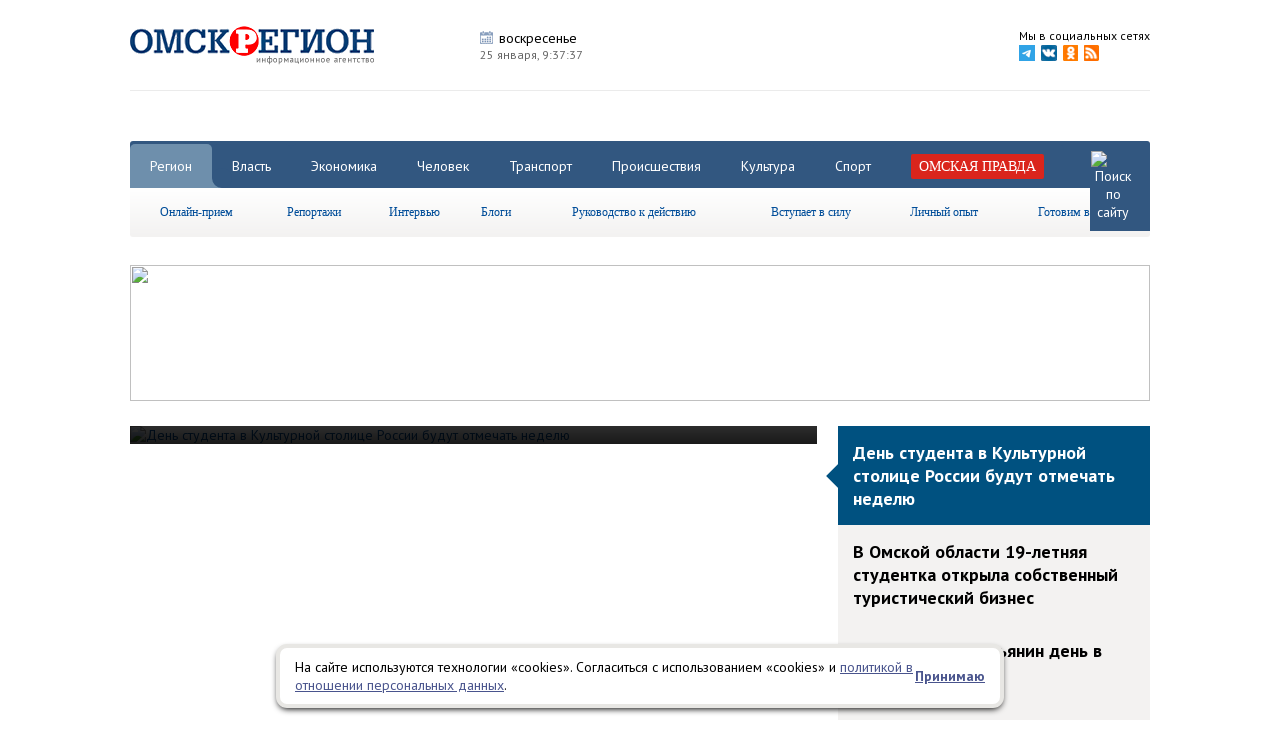

--- FILE ---
content_type: text/html; charset=utf-8
request_url: http://omskregion.info/
body_size: 15812
content:
<!DOCTYPE html><html xmlns="http://www.w3.org/1999/xhtml"><head><meta http-equiv="X-UA-Compatible" content="IE=Edge" /><meta http-equiv="Content-Type" content="text/html; charset=UTF-8" /><link href='http://fonts.googleapis.com/css?family=PT+Sans:400,700,400italic' rel='stylesheet' type='text/css'><link href="http://omskregion.info/design/cms/css/css.css?v=30" type="text/css" rel="stylesheet" /><base href="http://omskregion.info/" /><link href="design/cms/favicon.png" type="image/x-icon" rel="shortcut icon" /><script src="lib/jquery-1.8.3.min.js"></script><script src="lib/fancy/jquery.fancybox.pack.js?v.2"></script><link rel="stylesheet" href="lib/fancy/helpers/jquery.fancybox-thumbs.css?v=1.0.7" type="text/css" media="screen" /><link href="lib/fancy/jquery.fancybox.css" type="text/css" rel="stylesheet" /><script type="text/javascript" src="lib/fancy/helpers/jquery.fancybox-thumbs.js?v=1.0.7"></script><link href="lib/ow/ow.css?v.4" type="text/css" rel="stylesheet" /><script type="text/javascript" src="lib/ow/ow.js?v.4"></script><script src="lib/pack.js?v.10"></script><link href="lib/pack.css?v=4" type="text/css" rel="stylesheet" /><title>Новости Омска и области, последние новости Омска сегодня</title><meta name="keywords" content="Новости Омска, ОМСКРЕГИОН, новости Омской области, новости сегодня, последние новости, лента новостей." /><meta name="description" content="Последние новости Омска и Омской области. Информационное агентство &quot;ОМСКРЕГИОН&quot;: читайте новости Омска сегодня. Оставайтесь в курсе всех событий города и области." /><meta name="robots" content="index, follow" /><link rel="canonical" href="http://omskregion.info/" /><link href="design/cms/css/newop.css" type="text/css" rel="stylesheet" /><script type="text/javascript" src="lib/jquery.bxslider.js"></script><script type="text/javascript" src="lib/jquery.cookie.js"></script><script type="text/javascript">var fixedmenu = 1;</script><script type="text/javascript" src="http://vk.com/js/api/share.js?91" charset="windows-1251"></script><script src="https://apis.google.com/js/platform.js" async defer></script><meta name="google-site-verification" content="0rfT15d9NYOYvIKHZKh8ITpq0OkYbzl2UkWyeYsrMuY" /><meta name='yandex-verification' content='5e130fe5b333c75f' /><meta name='yandex-verification' content='5bd278e89766579a' /><meta name='yandex-verification' content='58d107d3b6d5f9b6' /><meta name="yandex-verification" content="78eb4dce8ae98d14" /><meta name="rp34c0eb17da46495d8dcba60b20432760" content="399cab09384ede4376626c17cb0866a4" /></head><body><!-- Yandex.Metrika counter --> <script type="text/javascript"> (function (d, w, c) { (w[c] = w[c] || []).push(function() { try { w.yaCounter29238765 = new Ya.Metrika({ id:29238765, clickmap:true, trackLinks:true, accurateTrackBounce:true, webvisor:true }); } catch(e) { } }); var n = d.getElementsByTagName("script")[0], s = d.createElement("script"), f = function () { n.parentNode.insertBefore(s, n); }; s.type = "text/javascript"; s.async = true; s.src = "https://mc.yandex.ru/metrika/watch.js"; if (w.opera == "[object Opera]") { d.addEventListener("DOMContentLoaded", f, false); } else { f(); } })(document, window, "yandex_metrika_callbacks"); </script> <noscript><div><img src="https://mc.yandex.ru/watch/29238765" style="position:absolute; left:-9999px;" alt="" /></div></noscript> <!-- /Yandex.Metrika counter --><!-- layout ^--><div id="layout"><div id="up-button" class="box" title="наверх"></div><!--floor--><div class="floor box"><!--header--><div id="header" class="clear box"><a href='http://omskregion.info' id="logo"><img src='design/cms/images/logo.png' alt='Омскрегион'/></a><ul id='parse' class="nonelist clear"><li><p class='title-1 p1'>воскресенье</p><span>25 января, <span id="timermod"></span></span></li><li></li><li></li><li></li></ul><div id="network" class="clear"><!--noindex--><span>Мы в социальных сетях</span><ul class="nonelist clear"><li><a rel="nofollow" target="_blank" href='https://t.me/omskpravda'><img width="16" src='design/cms/images/footer/telegram.png' alt='telegram'/></a></li><li><a rel="nofollow" target="_blank" href='http://vk.com/ia_omskregion'><img src='design/cms/images/vkontakte.png' alt='vkontakte'/></a></li><li><a rel="nofollow" target="_blank" href="https://ok.ru/omskregion"><img src='design/cms/images/odnoklassniki.png' alt='odnoklassniki'/></a></li><li><a rel="nofollow" target="_blank" href="rss.xml"><img src='design/cms/images/rss.png' alt='rss'/></a></li></ul><!--/noindex--></div></div><!-- end header--><!-- banners--><div class="banners clear" style="text-align: center; "><!-- Баннер #1 --> <div class="banner" id="hitsadv-1"></div> <script type="text/javascript"> getHitsAdv(1); </script> <!-- /Баннер #1 --><!-- Баннер #2 --> <div class="banner" id="hitsadv-2"></div> <script type="text/javascript"> getHitsAdv(2); </script> <!-- /Баннер #2 --><!-- Баннер #3 --> <div class="banner" id="hitsadv-3"></div> <script type="text/javascript"> getHitsAdv(3); </script> <!-- /Баннер #3 --><!-- Баннер #4 --> <div class="banner" id="hitsadv-4"></div> <script type="text/javascript"> getHitsAdv(4); </script> <!-- /Баннер #4 --></div><!--end banners--><div id="nav-wrapper"><div id="navigation" class="clear"><div id='nav' class="clear"><ul class="nonelist clear tabs"><li class="active"><a href="categories/region/">Регион</a></li><li><a href="categories/vlast/">Власть</a></li><li><a href="categories/biznes/">Экономика</a></li><li><a href="categories/chelovek/">Человек</a></li><li><a href="categories/transport/">Транспорт</a></li><li><a href="categories/proisshestviya/">Происшествия</a></li><li><a href="categories/kultura/">Культура</a></li><li><a href="categories/sport/">Спорт</a></li><li><a href="omskaya_pravda/"><span class='select'>Омская правда</span></a></li><li id="searchstr"><form action="search/" method="get" name="gosearchform"><input placeholder="Поиск по сайту" autocomplete="off" class="input" type="text" name="s" value="" /></form><a href='' id="search"><img src='design/cms/images/search.png' alt='Поиск по сайту'/></a></li></ul></div><div id='sub-nav'><ul class="menu lgray slide" id="menu"><li><a href="type/online_priem/">Онлайн-прием</a></li><li><span>Репортажи</span><ul><li><a href="type/fotoreportaj/">Фоторепортаж</a></li><li><a href="type/reportaj/">Репортаж</a></li></ul></li><li><a href="type/intervyu/">Интервью</a></li><li><a href="blogs/list/">Блоги</a></li><li><a href="type/rukovodstvo_k_deystviyu/">Руководство к действию</a></li><li><a href="type/vstupaet_v_silu/">Вступает в силу</a></li><li><a href="type/lichny_opt/">Личный опыт</a></li><li><a href="categories/gotovim_vmeste/">Готовим вместе</a></li></ul></div></div></div><!-- banners--><div class="banners clear"><a rel="nofollow" href="https://vk.com/povsk__omsk?erid=2VtzqxMjnZR" target="_blank"><img src="http://omskregion.info/images/himg/22_01_2026/833b8d0d16a23bbbdcd29761adcb9695.jpg" width="1020" height="136" /></a><!-- Баннер #6 --> <div class="banner" id="hitsadv-6"></div> <script type="text/javascript"> getHitsAdv(6); </script> <!-- /Баннер #6 --><!-- Баннер #7 --> <div class="banner" id="hitsadv-7"></div> <script type="text/javascript"> getHitsAdv(7); </script> <!-- /Баннер #7 --><!-- Баннер #8 --> <div class="banner" id="hitsadv-8"></div> <script type="text/javascript"> getHitsAdv(8); </script> <!-- /Баннер #8 --><!-- Баннер #9 --> <div class="banner" id="hitsadv-9"></div> <script type="text/javascript"> getHitsAdv(9); </script> <!-- /Баннер #9 --></div><!--end banners-->	<script type="text/javascript">
	$(function(){
		//телевизор
		var nIntervId;
		var index = 0;
		var elem = $('#television .titles .cell');
		var count = elem.length;
		var last = count - 1;

		var get_slide = function() {
			if (index > last) {
				index = 0;
			}
			var el = elem.eq(index);
			$('.fulls .tv-img').removeClass('active');
			elem.closest('.row').removeClass('active');
			el.closest('.row').addClass('active');
			$('.fulls .tv-img').eq(index).addClass('active');
			index++;
		}
		var setinterval = function() {
			nIntervId = setInterval(get_slide, 7000);
		}

		//start
		get_slide();
		setinterval();

		elem.mouseenter(function() {
			clearInterval(nIntervId);
			index = elem.index($(this));
			get_slide();
		});
		elem.mouseleave(function() {
			clearInterval(nIntervId);
			index = elem.index($(this));
			setinterval();
		});
	});
	</script>
	<div id="television" class="clear">
		<div class="fulls">
			<div class="tv-img active"><a href="news/164589-den_studenta_v_kulturnoy_stolitse_rossii_budut_otm/" title="День студента в Культурной столице России будут отмечать неделю"><img class="img" src="images/news/full/2026/01/ec3a3ba9c28f13fb6aadc108ef18ee7f.jpg" alt="День студента в Культурной столице России будут отмечать неделю"><div class="annon"><p class="title">День студента в Культурной столице России будут отмечать неделю</p><div class="lid"><p>Для молодежи в Омске запланирована насыщенная программа с экскурсиями, квестами и ледовыми гонками.</p></div></div></a></div><div class="tv-img"><a href="news/164586-v_omskoy_oblasti_19_letnyaya_studentka_otkrla_sobs/" title="В Омской области 19-летняя студентка открыла собственный туристический бизнес"><img class="img" src="images/news/full/2026/01/8b5c2344267a3473bc86c72066aafcc8.jpg" alt="В Омской области 19-летняя студентка открыла собственный туристический бизнес"><div class="annon"><p class="title">В Омской области 19-летняя студентка открыла собственный туристический бизнес</p><div class="lid"><p>Путь в бизнесе Виктория Шанаурова начала еще подростком. Сегодня она предлагает туристам отдых в современном модульном доме с баней, мангальной зоной и активными развлечениями.</p></div></div></a></div><div class="tv-img"><a href="news/164581-kak_otmechali_tatyanin_den_v_belom_omske/" title="Как отмечали Татьянин день в Белом Омске"><img class="img" src="images/news/full/2026/01/32b8c0d88d7c5b0aabdcb52e074ea36a.jpg" alt="Как отмечали Татьянин день в Белом Омске"><div class="annon"><p class="title">Как отмечали Татьянин день в Белом Омске</p><div class="lid"><p>Татьянин день был одним из самых популярных и шумных праздников в царской России — в нём принимали участие не только студенты, но и выпускники прошлых лет, а также преподаватели. Но в Омске впервые его широко отметили в 1919 году. </p></div></div></a></div><div class="tv-img"><a href="news/164520-25_yanvarya_v_kulturnom_kalendare_omska_omskoe_muz/" title="25 января в культурном календаре Омска: Омское музыкальное училище имени Шебалина — гордость региона, вдохновляющая поколения омичей"><img class="img" src="images/news/full/2026/01/5d1e98354e138d84fecfa9214fed37d9.jpg" alt="25 января в культурном календаре Омска: Омское музыкальное училище имени Шебалина — гордость региона, вдохновляющая поколения омичей"><div class="annon"><p class="title">25 января в культурном календаре Омска: Омское музыкальное училище имени Шебалина — гордость региона, вдохновляющая поколения омичей</p><div class="lid"><p>В этот день состоялось торжественное открытие Омской единой музыкальной школы, которая со временем превратилась в прославленное училище имени В. Я. Шебалина. </p></div></div></a></div><div class="tv-img"><a href="news/164552-vitaliy_xotsenko_i_aleksandr_artemov_pozdravili_om/" title="Виталий Хоценко и Александр Артемов поздравили омичей с Днем российского студенчества"><img class="img" src="images/news/full/2026/01/dd68eb4b10eb93bad7fe37f471c7776b.jpg" alt="Виталий Хоценко и Александр Артемов поздравили омичей с Днем российского студенчества"><div class="annon"><p class="title">Виталий Хоценко и Александр Артемов поздравили омичей с Днем российского студенчества</p><div class="lid"><p>Губернатор и председатель Заксобрания Омской области призвали молодежь активно участвовать в общественной жизни, заниматься спортом и творчеством.</p></div></div></a></div>		</div>
		<div class="titles">
			<div class="table">
				<div class="row  active"><a class="cell" href="news/164589-den_studenta_v_kulturnoy_stolitse_rossii_budut_otm/" title="День студента в Культурной столице России будут отмечать неделю"><span class="title">День студента в Культурной столице России будут отмечать неделю</span></a></div><div class="row "><a class="cell" href="news/164586-v_omskoy_oblasti_19_letnyaya_studentka_otkrla_sobs/" title="В Омской области 19-летняя студентка открыла собственный туристический бизнес"><span class="title">В Омской области 19-летняя студентка открыла собственный туристический бизнес</span></a></div><div class="row "><a class="cell" href="news/164581-kak_otmechali_tatyanin_den_v_belom_omske/" title="Как отмечали Татьянин день в Белом Омске"><span class="title">Как отмечали Татьянин день в Белом Омске</span></a></div><div class="row "><a class="cell" href="news/164520-25_yanvarya_v_kulturnom_kalendare_omska_omskoe_muz/" title="25 января в культурном календаре Омска: Омское музыкальное училище имени Шебалина — гордость региона, вдохновляющая поколения омичей"><span class="title">25 января в культурном календаре Омска: Омское музыкальное училище имени Шебалина — гордость региона, вдохновляющая поколения омичей</span></a></div><div class="row "><a class="cell" href="news/164552-vitaliy_xotsenko_i_aleksandr_artemov_pozdravili_om/" title="Виталий Хоценко и Александр Артемов поздравили омичей с Днем российского студенчества"><span class="title">Виталий Хоценко и Александр Артемов поздравили омичей с Днем российского студенчества</span></a></div>			</div>
		</div>
	</div>
	<!--main--><div id="main" class="clear"><!--tape--><div id="tape" class="clear"><h2>Лента новостей</h2><div class="item clear"><div class="img-link"><a class="clear" href="news/164593-xokkeyny_klub_avangard_usililsya_29_letnim_napaday/" title="Хоккейный клуб «Авангард» усилился 29-летним нападающим Кириллом Пилипенко"><img src='images/news/lenta/2026/01/6689277f2974df4856c90ca26ed44152.jpg' alt='Хоккейный клуб «Авангард» усилился 29-летним нападающим Кириллом Пилипенко'/></a><p class="datetime"><span class='red'>15:17</span> <span>Сегодня</span></p></div><div class="itemdesc"><p class='item-h3'><a href="news/164593-xokkeyny_klub_avangard_usililsya_29_letnim_napaday/" title="Хоккейный клуб «Авангард» усилился 29-летним нападающим Кириллом Пилипенко">Хоккейный клуб «Авангард» усилился 29-летним нападающим Кириллом Пилипенко</a></p><p>Контракт с хоккеистом будет действовать до 31 мая 2026 года.</p></div></div><div class="item clear"><div class="img-link"><a class="clear" href="news/164592-v_omske_kommunalchshiki_spravilis_s_posledstviyami/" title="В Омске коммунальщики справились с последствиями крупной аварии на Тимуровском проезде"><img src='images/news/lenta/2026/01/e8a891f9493a38e23352fba98c0da9a8.jpg' alt='В Омске коммунальщики справились с последствиями крупной аварии на Тимуровском проезде'/></a><p class="datetime"><span class='red'>15:06</span> <span>Сегодня</span></p></div><div class="itemdesc"><p class='item-h3'><a href="news/164592-v_omske_kommunalchshiki_spravilis_s_posledstviyami/" title="В Омске коммунальщики справились с последствиями крупной аварии на Тимуровском проезде">В Омске коммунальщики справились с последствиями крупной аварии на Тимуровском проезде</a></p><p>Водоснабжение в домах восстановлено.</p></div></div>				<div class="ya-rtb-block">
					<!-- Yandex.RTB R-A-700294-1 -->
					<div id="yandex_rtb_R-A-700294-1"></div>
					<script type="text/javascript">
					    (function(w, d, n, s, t) {
					        w[n] = w[n] || [];
					        w[n].push(function() {
					            Ya.Context.AdvManager.render({
					                blockId: "R-A-700294-1",
					                renderTo: "yandex_rtb_R-A-700294-1",
					                async: true
					            });
					        });
					        t = d.getElementsByTagName("script")[0];
					        s = d.createElement("script");
					        s.type = "text/javascript";
					        s.src = "//an.yandex.ru/system/context.js";
					        s.async = true;
					        t.parentNode.insertBefore(s, t);
					    })(this, this.document, "yandexContextAsyncCallbacks");
					</script>
				</div>
				<div class="item clear"><div class="img-link"><a class="clear" href="news/164591-omskix_studentov_priglashayut_pouchastvovat_v_novo/" title="Омских студентов приглашают поучаствовать в новом сезоне проекта «Твой Ход»"><img src='images/news/lenta/2026/01/589aeeb966fda7b79247f972526644b4.jpg' alt='Омских студентов приглашают поучаствовать в новом сезоне проекта «Твой Ход»'/></a><p class="datetime"><span class='red'>14:47</span> <span>Сегодня</span></p></div><div class="itemdesc"><p class='item-h3'><a href="news/164591-omskix_studentov_priglashayut_pouchastvovat_v_novo/" title="Омских студентов приглашают поучаствовать в новом сезоне проекта «Твой Ход»">Омских студентов приглашают поучаствовать в новом сезоне проекта «Твой Ход»</a></p><p>В День студента в России официально стартовал шестой сезон масштабного проекта.</p></div></div><div class="lentabanner"><!-- Баннер #28 --> <div class="banner" id="hitsadv-28"></div> <script type="text/javascript"> getHitsAdv(28); </script> <!-- /Баннер #28 --></div><div class="item clear"><div class="img-link"><a class="clear" href="news/164590-omskaya_tets_5_vernulas_k_polnotsennoy_rabote_posl/" title="Омская ТЭЦ-5 вернулась к полноценной работе после завершения ремонта на одном из котлов"><img src='images/news/lenta/2026/01/e8957290fea9e2629f6ebaa3ef964556.jpg' alt='Омская ТЭЦ-5 вернулась к полноценной работе после завершения ремонта на одном из котлов'/></a><p class="datetime"><span class='red'>14:04</span> <span>Сегодня</span></p></div><div class="itemdesc"><p class='item-h3'><a href="news/164590-omskaya_tets_5_vernulas_k_polnotsennoy_rabote_posl/" title="Омская ТЭЦ-5 вернулась к полноценной работе после завершения ремонта на одном из котлов">Омская ТЭЦ-5 вернулась к полноценной работе после завершения ремонта на одном из котлов</a></p><p>Сейчас станция справляется с нагрузками и подает тепло без перебоев.</p></div></div><div class="item clear"><div class="img-link"><a class="clear" href="news/164584-omskiy_vrach_denis_turchaninov_tvoe_zdorove__na_tv/" title="Омский врач Денис Турчанинов: «Твое здоровье – на твоей тарелке»"><img src='images/news/lenta/2026/01/0a2705993cd75be72e1b5cfc6eb80059.jpg' alt='Омский врач Денис Турчанинов: «Твое здоровье – на твоей тарелке»'/></a><p class="datetime"><span class='red'>14:00</span> <span>Сегодня</span></p></div><div class="itemdesc"><p class='item-h3'><a href="news/164584-omskiy_vrach_denis_turchaninov_tvoe_zdorove__na_tv/" title="Омский врач Денис Турчанинов: «Твое здоровье – на твоей тарелке»">Омский врач Денис Турчанинов: «Твое здоровье – на твоей тарелке»</a></p><p>Заведующий кафедрой гигиены, питания человека ОмГМУ, профессор, доктор медицинских наук, главный внештатный диетолог минздрава Омской области рассказал о принципах здорового питания. </p></div></div><div class="lentabanner"><!-- Баннер #24 --> <div class="banner" id="hitsadv-24"></div> <script type="text/javascript"> getHitsAdv(24); </script> <!-- /Баннер #24 --><!-- Баннер #25 --> <div class="banner" id="hitsadv-25"></div> <script type="text/javascript"> getHitsAdv(25); </script> <!-- /Баннер #25 --><!-- Баннер #26 --> <div class="banner" id="hitsadv-26"></div> <script type="text/javascript"> getHitsAdv(26); </script> <!-- /Баннер #26 --></div><div class="item clear"><div class="img-link"><a class="clear" href="news/164585-omichey_priglashayut_sozdat_eskiz_muralov_i_korotk/" title="Омичей приглашают создать эскизы муралов и короткие видео на конкурс плакатного искусства «Время смыслов»"><img src='images/news/lenta/2026/01/a39976108f7149830f04cb63af81384e.jpg' alt='Омичей приглашают создать эскизы муралов и короткие видео на конкурс плакатного искусства «Время смыслов»'/></a><p class="datetime"><span class='red'>13:34</span> <span>Сегодня</span></p></div><div class="itemdesc"><p class='item-h3'><a href="news/164585-omichey_priglashayut_sozdat_eskiz_muralov_i_korotk/" title="Омичей приглашают создать эскизы муралов и короткие видео на конкурс плакатного искусства «Время смыслов»">Омичей приглашают создать эскизы муралов и короткие видео на конкурс плакатного искусства «Время смыслов»</a></p><p>Работы принимаются до 28 февраля 2026 года, а уже 30 марта станут известны имена победителей.</p></div></div><div class="item clear"><div class="img-link"><a class="clear" href="news/164589-den_studenta_v_kulturnoy_stolitse_rossii_budut_otm/" title="День студента в Культурной столице России будут отмечать неделю"><img src='images/news/lenta/2026/01/ec3a3ba9c28f13fb6aadc108ef18ee7f.jpg' alt='День студента в Культурной столице России будут отмечать неделю'/></a><p class="datetime"><span class='red'>12:29</span> <span>Сегодня</span></p></div><div class="itemdesc"><p class='item-h3'><a href="news/164589-den_studenta_v_kulturnoy_stolitse_rossii_budut_otm/" title="День студента в Культурной столице России будут отмечать неделю">День студента в Культурной столице России будут отмечать неделю</a></p><p>Для молодежи в Омске запланирована насыщенная программа с экскурсиями, квестами и ледовыми гонками.</p></div></div><div class="item clear"><div class="img-link"><a class="clear" href="news/164586-v_omskoy_oblasti_19_letnyaya_studentka_otkrla_sobs/" title="В Омской области 19-летняя студентка открыла собственный туристический бизнес"><img src='images/news/lenta/2026/01/8b5c2344267a3473bc86c72066aafcc8.jpg' alt='В Омской области 19-летняя студентка открыла собственный туристический бизнес'/></a><p class="datetime"><span class='red'>12:00</span> <span>Сегодня</span></p></div><div class="itemdesc"><p class='item-h3'><a href="news/164586-v_omskoy_oblasti_19_letnyaya_studentka_otkrla_sobs/" title="В Омской области 19-летняя студентка открыла собственный туристический бизнес">В Омской области 19-летняя студентка открыла собственный туристический бизнес</a></p><p>Путь в бизнесе Виктория Шанаурова начала еще подростком. Сегодня она предлагает туристам отдых в современном модульном доме с баней, мангальной зоной и активными развлечениями.</p></div></div><div class="item clear"><div class="img-link"><a class="clear" href="news/164588-omskie_pedagogi_i_prepodavateli_navodyat_tsifrove_/" title="Омские педагоги и преподаватели наводят «цифровые мосты» в мессенджере МАХ"><img src='images/news/lenta/2026/01/000c8b0e662e8feb6930da403dc1b9d1.jpg' alt='Омские педагоги и преподаватели наводят «цифровые мосты» в мессенджере МАХ'/></a><p class="datetime"><span class='red'>11:45</span> <span>Сегодня</span></p></div><div class="itemdesc"><p class='item-h3'><a href="news/164588-omskie_pedagogi_i_prepodavateli_navodyat_tsifrove_/" title="Омские педагоги и преподаватели наводят «цифровые мосты» в мессенджере МАХ">Омские педагоги и преподаватели наводят «цифровые мосты» в мессенджере МАХ</a></p><p>В институте развития образования региона прошёл семинар «Цифровые мосты общения».</p></div></div><div class="item clear"><div class="img-link"><a class="clear" href="news/164587-iz_mnogoetajki_na_levobereje_omska_evakuirovalis_9/" title="Из многоэтажки на Левобережье Омска эвакуировались 96 человек из-за серьезного пожара "><img src='images/news/lenta/2026/01/de43c08426cb9295e480cb9a39df478e.jpg' alt='Из многоэтажки на Левобережье Омска эвакуировались 96 человек из-за серьезного пожара '/></a><p class="datetime"><span class='red'>11:33</span> <span>Сегодня</span></p></div><div class="itemdesc"><p class='item-h3'><a href="news/164587-iz_mnogoetajki_na_levobereje_omska_evakuirovalis_9/" title="Из многоэтажки на Левобережье Омска эвакуировались 96 человек из-за серьезного пожара ">Из многоэтажки на Левобережье Омска эвакуировались 96 человек из-за серьезного пожара </a></p><p>Еще 29 жильцов из опасной зоны спасли сотрудники МЧС, в том числе восемь детей.</p></div></div><div class="item clear"><div class="img-link"><a class="clear" href="news/164583-omskie_agrarii_zaklyuchili_tri_novx_soglasheniya_s/" title="Омские аграрии заключили три новых соглашения с партнерами из Китая"><img src='images/news/lenta/2026/01/02c9d13485f6a47297fd7370110786eb.jpg' alt='Омские аграрии заключили три новых соглашения с партнерами из Китая'/></a><p class="datetime"><span class='red'>10:39</span> <span>Сегодня</span></p></div><div class="itemdesc"><p class='item-h3'><a href="news/164583-omskie_agrarii_zaklyuchili_tri_novx_soglasheniya_s/" title="Омские аграрии заключили три новых соглашения с партнерами из Китая">Омские аграрии заключили три новых соглашения с партнерами из Китая</a></p><p>Теперь региональные предприятия будут поставлять свои товары в КНР напрямую.</p></div></div><div class="item clear"><div class="img-link"><a class="clear" href="news/164581-kak_otmechali_tatyanin_den_v_belom_omske/" title="Как отмечали Татьянин день в Белом Омске"><img src='images/news/lenta/2026/01/32b8c0d88d7c5b0aabdcb52e074ea36a.jpg' alt='Как отмечали Татьянин день в Белом Омске'/></a><p class="datetime"><span class='red'>10:08</span> <span>Сегодня</span></p></div><div class="itemdesc"><p class='item-h3'><a href="news/164581-kak_otmechali_tatyanin_den_v_belom_omske/" title="Как отмечали Татьянин день в Белом Омске">Как отмечали Татьянин день в Белом Омске</a></p><p>Татьянин день был одним из самых популярных и шумных праздников в царской России — в нём принимали участие не только студенты, но и выпускники прошлых лет, а также преподаватели. Но в Омске впервые его широко отметили в 1919 году. </p></div></div>			<div class="ya-rtb-block">
				<!-- Yandex.RTB R-A-700294-1 -->
				<div id="yandex_rtb_R-A-700294-1"></div>
				<script type="text/javascript">
				    (function(w, d, n, s, t) {
				        w[n] = w[n] || [];
				        w[n].push(function() {
				            Ya.Context.AdvManager.render({
				                blockId: "R-A-700294-1",
				                renderTo: "yandex_rtb_R-A-700294-1",
				                async: true
				            });
				        });
				        t = d.getElementsByTagName("script")[0];
				        s = d.createElement("script");
				        s.type = "text/javascript";
				        s.src = "//an.yandex.ru/system/context.js";
				        s.async = true;
				        t.parentNode.insertBefore(s, t);
				    })(this, this.document, "yandexContextAsyncCallbacks");
				</script>
			</div>
			<div class="paginator clear"><ul class="nonelist"><li><span>1</span></li><li><a href="?page=2">2</a></li><li><a href="?page=3">3</a></li><li><a href="?page=4">4</a></li><li><a href="?page=5">5</a></li><li><a href="?page=6">6</a></li><li><a href="?page=7">7</a></li><li><a href="?page=8">8</a></li><li><a href="?page=9">9</a></li></ul><a href="?page=2">&gt;&gt;</a></div><div class='life life-1 clear'><p class="go-news"><a href="categories/tophits/">Самое читаемое за неделю</a><span><!--noindex--><a rel="nofollow" href="categories/tophits/">></a><!--/noindex--></span></p><div><a class="img" href="news/164474-sergey_shelest_rasskazal_o_planax_po_remontu_dorog/" title="Сергей Шелест рассказал о планах по ремонту дорог в Омске на 2026 год"><img src='images/news/medium/2026/01/fdfb71df0e169e574030c9588472ccf2.jpg' alt='Сергей Шелест рассказал о планах по ремонту дорог в Омске на 2026 год' /></a><p class="title"><a href="news/164474-sergey_shelest_rasskazal_o_planax_po_remontu_dorog/" title="Сергей Шелест рассказал о планах по ремонту дорог в Омске на 2026 год">Сергей Шелест рассказал о планах по ремонту дорог в Омске на 2026 год</a></p><span class="views">1808</span><span class='comments'>0</span></div><div><a class="img" href="news/164542-edinaya_rossiya_provela_dlya_studentov_omskogo_kol/" title="«Единая Россия» провела для студентов омского колледжа викторину на знание истории православного праздника"><img src='images/news/medium/2026/01/0eb450796dee53a915d3a84ad49de00f.jpg' alt='«Единая Россия» провела для студентов омского колледжа викторину на знание истории православного праздника' /></a><p class="title"><a href="news/164542-edinaya_rossiya_provela_dlya_studentov_omskogo_kol/" title="«Единая Россия» провела для студентов омского колледжа викторину на знание истории православного праздника">«Единая Россия» провела для студентов омского колледжа викторину на знание истории православного праздника</a></p><span class="views">989</span><span class='comments'>0</span></div><div><a class="img" href="news/164436-sn_omskogo_podpolkovnika_ufsin_stal_lektorom_v_kol/" title="Сын омского подполковника УФСИН стал лектором в колониях"><img src='images/news/medium/2026/01/c0ba41cf8ae00c235da142b806fc5634.jpg' alt='Сын омского подполковника УФСИН стал лектором в колониях' /></a><p class="title"><a href="news/164436-sn_omskogo_podpolkovnika_ufsin_stal_lektorom_v_kol/" title="Сын омского подполковника УФСИН стал лектором в колониях">Сын омского подполковника УФСИН стал лектором в колониях</a></p><span class="views">811</span><span class='comments'>0</span></div></div><div class='life life-2 clear'><p class="go-news"><a href="type/fotoreportaj/">Фоторепортаж</a><span><!--noindex--><a rel="nofollow" href="type/fotoreportaj/">&gt;</a><!--/noindex--></span></p><p><a href='news/164267-na_zelenom_ostrove_v_omske_v_chest_krechsheniya_so/'>На Зеленом острове в Омске в честь Крещения состоялся Крестный ход </a></p><div class='carousel'><ul class="nonelist"><li><a rel="group" class="highslide" title="" href='images/photogalery/full/2026/01/dcfdbe43db38f79f1f83ba0e41491b8f.jpg'><img src='images/photogalery/small/2026/01/dcfdbe43db38f79f1f83ba0e41491b8f.jpg' alt="" /></a></li><li><a rel="group" class="highslide" title="" href='images/photogalery/full/2026/01/afd72f015e56bd7facd630501850c02c.jpg'><img src='images/photogalery/small/2026/01/afd72f015e56bd7facd630501850c02c.jpg' alt="" /></a></li><li><a rel="group" class="highslide" title="" href='images/photogalery/full/2026/01/4119dcf5bc33d087b83fbf5b91e666d5.jpg'><img src='images/photogalery/small/2026/01/4119dcf5bc33d087b83fbf5b91e666d5.jpg' alt="" /></a></li><li><a rel="group" class="highslide" title="" href='images/photogalery/full/2026/01/bfd7e2b51c4b37d7503de933763fe69f.jpg'><img src='images/photogalery/small/2026/01/bfd7e2b51c4b37d7503de933763fe69f.jpg' alt="" /></a></li><li><a rel="group" class="highslide" title="" href='images/photogalery/full/2026/01/e4eeb38639a84c861422997a7be722bd.jpg'><img src='images/photogalery/small/2026/01/e4eeb38639a84c861422997a7be722bd.jpg' alt="" /></a></li><li><a rel="group" class="highslide" title="" href='images/photogalery/full/2026/01/870af1d666896fbfa369da11958a58c5.jpg'><img src='images/photogalery/small/2026/01/870af1d666896fbfa369da11958a58c5.jpg' alt="" /></a></li><li><a rel="group" class="highslide" title="" href='images/photogalery/full/2026/01/6e1675cf5b854eb8ecdfc2dcdf61f2e9.jpg'><img src='images/photogalery/small/2026/01/6e1675cf5b854eb8ecdfc2dcdf61f2e9.jpg' alt="" /></a></li><li><a rel="group" class="highslide" title="" href='images/photogalery/full/2026/01/6ef5eab829a8a1d3a4325fb2f2c9eb63.jpg'><img src='images/photogalery/small/2026/01/6ef5eab829a8a1d3a4325fb2f2c9eb63.jpg' alt="" /></a></li><li><a rel="group" class="highslide" title="" href='images/photogalery/full/2026/01/7bccebaeaabe706699d3491b59cd4aaa.jpg'><img src='images/photogalery/small/2026/01/7bccebaeaabe706699d3491b59cd4aaa.jpg' alt="" /></a></li><li><a rel="group" class="highslide" title="" href='images/photogalery/full/2026/01/5cdcdfa4bf33e3c4bc8e1be2442946e3.jpg'><img src='images/photogalery/small/2026/01/5cdcdfa4bf33e3c4bc8e1be2442946e3.jpg' alt="" /></a></li><li><a rel="group" class="highslide" title="" href='images/photogalery/full/2026/01/f9166fac59f8a6ef0b0162292619301b.jpg'><img src='images/photogalery/small/2026/01/f9166fac59f8a6ef0b0162292619301b.jpg' alt="" /></a></li><li><a rel="group" class="highslide" title="" href='images/photogalery/full/2026/01/6ec487cd05ee94af61161ed21d2b7a77.jpg'><img src='images/photogalery/small/2026/01/6ec487cd05ee94af61161ed21d2b7a77.jpg' alt="" /></a></li><li><a rel="group" class="highslide" title="" href='images/photogalery/full/2026/01/63235b7bc451370696aaa828dc2ffd4a.jpg'><img src='images/photogalery/small/2026/01/63235b7bc451370696aaa828dc2ffd4a.jpg' alt="" /></a></li><li><a rel="group" class="highslide" title="" href='images/photogalery/full/2026/01/31937840856f140f2faf3aa493b48a67.jpg'><img src='images/photogalery/small/2026/01/31937840856f140f2faf3aa493b48a67.jpg' alt="" /></a></li><li><a rel="group" class="highslide" title="" href='images/photogalery/full/2026/01/6717378e397d5ad9d33d0db1b9fc3e73.jpg'><img src='images/photogalery/small/2026/01/6717378e397d5ad9d33d0db1b9fc3e73.jpg' alt="" /></a></li></ul></div></div><script type="text/javascript">$('.life .carousel>ul').bxSlider({ infiniteLoop: false, auto: true, pause: 10000, pager: false, controls: true, maxSlides: 4, moveSlides: 1, slideWidth: 128, nextText: '', prevText: '' });</script><div class='life life-1 clear'><p class="go-news"><a href="categories/editors_choice/">Выбор редактора</a><span><!--noindex--><a rel="nofollow" href="categories/editors_choice/">></a><!--/noindex--></span></p><div><a class="img" href="news/164581-kak_otmechali_tatyanin_den_v_belom_omske/" title="Как отмечали Татьянин день в Белом Омске"><img src='images/news/medium/2026/01/32b8c0d88d7c5b0aabdcb52e074ea36a.jpg' alt='Как отмечали Татьянин день в Белом Омске' /></a><p class="title"><a href="news/164581-kak_otmechali_tatyanin_den_v_belom_omske/" title="Как отмечали Татьянин день в Белом Омске">Как отмечали Татьянин день в Белом Омске</a></p><span class="views">189</span><span class='comments'>0</span></div><div><a class="img" href="news/164508-afisha_sobtiy_nedeli_s_24_yanvarya_po_1_fevralya/" title="Афиша событий недели с 24 января по 1 февраля"><img src='images/news/medium/2026/01/39bf8dbdb66b5de6bf230fed1f1a226f.jpg' alt='Афиша событий недели с 24 января по 1 февраля' /></a><p class="title"><a href="news/164508-afisha_sobtiy_nedeli_s_24_yanvarya_po_1_fevralya/" title="Афиша событий недели с 24 января по 1 февраля">Афиша событий недели с 24 января по 1 февраля</a></p><span class="views">330</span><span class='comments'>0</span></div><div><a class="img" href="news/164370-omskaya_kultura_v_litsax/" title="Омская культура в лицах"><img src='images/news/medium/2026/01/8415d3e04fe95832cef933de44bc0f21.jpg' alt='Омская культура в лицах' /></a><p class="title"><a href="news/164370-omskaya_kultura_v_litsax/" title="Омская культура в лицах">Омская культура в лицах</a></p><span class="views">384</span><span class='comments'>0</span></div></div></div><!--end tape--><!--advs--><div id="advs" class='clear'><div class="col-1"><a style="display: block; margin: 0 0 15px 0;" rel="nofollow" href="http://omskregion.info/categories/kultura/" target="_blank"><img src="http://omskregion.info/images/himg/09_12_2025/14c6abd411a9cfe886fcd59a268e1958.gif" /></a>

<!--
<a style="display: block; margin: 0 0 15px 0;" rel="nofollow" href="http://omskregion.info/news/111845-dobrovolts_na_ukrainu_kto_i_kak_mojet_prinyat_ucha/" target="_blank"><img src="http://omskregion.info/images/himg/27_07_2022/614222725c31064db36fb4be6fca4f60.jpg" width="240" height="160" /></a>
--><a style="display: block; margin: 20px 0;" href="http://omskregion.info/categories/natsionalne_proekt/"><img src="http://omskregion.info/images/himg/12_12_2019/edbe32041accacf323305e8d868f33b4.jpg" width="240" height="68" /></a><!-- Баннер #11 --> <div class="banner" id="hitsadv-11"></div> <script type="text/javascript"> getHitsAdv(11); </script> <!-- /Баннер #11 --><div class='elem elem-1'><p class='elem-h3'><a href="type/longread/">Спецпроекты</a></p><div class="clear"><a href="news/164581-kak_otmechali_tatyanin_den_v_belom_omske/" title="Как отмечали Татьянин день в Белом Омске"><img src='images/news/mini/2026/01/32b8c0d88d7c5b0aabdcb52e074ea36a.jpg' alt='Как отмечали Татьянин день в Белом Омске'/></a><div class="intro-item-mod"><p class="title"><a href="news/164581-kak_otmechali_tatyanin_den_v_belom_omske/" title="Как отмечали Татьянин день в Белом Омске">Как отмечали Татьянин день в Белом Омске</a></p></div><div class="num"><span class="views">189</span><span class='comments'>0</span></div></div><div class="clear"><a href="news/164539-tants_bez_granits/" title="Танцы без границ"><img src='images/news/mini/2026/01/1c3785e49ec30eb66310e8b5872aed2b.jpg' alt='Танцы без границ'/></a><div class="intro-item-mod"><p class="title"><a href="news/164539-tants_bez_granits/" title="Танцы без границ">Танцы без границ</a></p></div><div class="num"><span class="views">223</span><span class='comments'>0</span></div></div><div class="clear"><a href="news/164347-kak_v_omske_prazdnovali_krechshenie_v_proshlom/" title="Как в Омске праздновали Крещение в прошлом"><img src='images/news/mini/2026/01/b649275c23a00d0476b174aff2a38106.jpg' alt='Как в Омске праздновали Крещение в прошлом'/></a><div class="intro-item-mod"><p class="title"><a href="news/164347-kak_v_omske_prazdnovali_krechshenie_v_proshlom/" title="Как в Омске праздновали Крещение в прошлом">Как в Омске праздновали Крещение в прошлом</a></p></div><div class="num"><span class="views">454</span><span class='comments'>0</span></div></div></div><!-- Баннер #12 --> <div class="banner" id="hitsadv-12"></div> <script type="text/javascript"> getHitsAdv(12); </script> <!-- /Баннер #12 --><div class='elem elem-5 elem-4'><p class="elem-h3"><a href="blogs/list/">Блоги</a></p><div><a href='blogs/51/'><img src='images/face/mini/2021/03/002bbbaecc18822b74539c7e8787530f.jpg' alt='Сакен Хусаинов'/></a><p class="blogerinfo"><span><a href='blogs/51/'>Сакен Хусаинов</a></span><span class="new-c">архитектор</span><span class="clear"></span><a href='blogs/mess/167/'>Своих не бросаем</a></p><div class="clear blog"> 4 ноября возле здания некогда легендарного проектного ...</div></div><div><a href='blogs/51/'><img src='images/face/mini/2021/03/002bbbaecc18822b74539c7e8787530f.jpg' alt='Сакен Хусаинов'/></a><p class="blogerinfo"><span><a href='blogs/51/'>Сакен Хусаинов</a></span><span class="new-c">архитектор</span><span class="clear"></span><a href='blogs/mess/166/'>СВО: линия фронта – архитектура </a></p><div class="clear blog"> В середине жаркого июня 2024 года посетил соседнюю Тюмень, где ...</div></div><div><a href='blogs/51/'><img src='images/face/mini/2021/03/002bbbaecc18822b74539c7e8787530f.jpg' alt='Сакен Хусаинов'/></a><p class="blogerinfo"><span><a href='blogs/51/'>Сакен Хусаинов</a></span><span class="new-c">архитектор</span><span class="clear"></span><a href='blogs/mess/165/'>Три столицы: разбор полета</a></p><div class="clear blog"> Спонтанная поездка в Екатеринбург не стала разочарованием. ...</div></div><p style="margin-bottom: 0;"><small><a style="color: #9C8F8B;" href="blogs/">Все авторы блогов</a></small></p></div><a style="display: block; margin: 20px 0;" href="http://omskregion.info/categories/omskie_istorii/"><img src="http://omskregion.info/images/himg/23_09_2020/1b1ed37692d035360949229fef5dd70a.jpg" width="240" height="190" />
</a><div class='elem elem-6'><p class='elem-h3'><a href="type/online_priem/">Онлайн-прием</a></p><a href="news/164230-dmitriy_markelov_prizval_omichey_ne_geroystvovat_i/" title="Дмитрий Маркелов призвал омичей не геройствовать и отказаться от окунания в проруби на Крещение" class='message img-link'><img src='images/news/medium/2026/01/535cf18926644141941774cc86343d34.jpg' alt='Дмитрий Маркелов призвал омичей не геройствовать и отказаться от окунания в проруби на Крещение'/></a><a href="news/164230-dmitriy_markelov_prizval_omichey_ne_geroystvovat_i/" title="Дмитрий Маркелов призвал омичей не геройствовать и отказаться от окунания в проруби на Крещение" class="content">Дмитрий Маркелов призвал омичей не геройствовать и отказаться от окунания в проруби на Крещение</a><p><span class="views">475</span><span class='comments'>0</span><span class="date">16 января 2026</span></p></div><!-- Баннер #29 --> <div class="banner" id="hitsadv-29"></div> <script type="text/javascript"> getHitsAdv(29); </script> <!-- /Баннер #29 --><div class='elem elem-1'><p class='elem-h3'><a href="type/rukovodstvo_k_deystviyu/">Руководство к действию</a></p><div class="clear"><a href="news/164418-v_omskoy_oblasti_za_nedelyu_zaregistrirovan_6821_s/" title="В Омской области за неделю зарегистрирован 6821 случай ОРВИ"><img src='images/news/mini/2026/01/27ae5cee6170d88bdee542fbd96762a3.jpg' alt='В Омской области за неделю зарегистрирован 6821 случай ОРВИ'/></a><div class="intro-item-mod"><p class="title"><a href="news/164418-v_omskoy_oblasti_za_nedelyu_zaregistrirovan_6821_s/" title="В Омской области за неделю зарегистрирован 6821 случай ОРВИ">В Омской области за неделю зарегистрирован 6821 случай ОРВИ</a></p></div><div class="num"><span class="views">382</span><span class='comments'>0</span></div></div><div class="clear"><a href="news/163925-v_den_snegirya_omicham_rasskazali_kak_pravilno_pod/" title="В День снегиря омичам рассказали, как правильно подкармливать птиц"><img src='images/news/mini/2026/01/b6a736f38d01b8ab9bcad5f1f18fcdda.jpg' alt='В День снегиря омичам рассказали, как правильно подкармливать птиц'/></a><div class="intro-item-mod"><p class="title"><a href="news/163925-v_den_snegirya_omicham_rasskazali_kak_pravilno_pod/" title="В День снегиря омичам рассказали, как правильно подкармливать птиц">В День снегиря омичам рассказали, как правильно подкармливать птиц</a></p></div><div class="num"><span class="views">715</span><span class='comments'>0</span></div></div><div class="clear"><a href="news/163133-inogda_v_meditsinskoe_uchrejdenie_stoit_priyti_daj/" title="Иногда в медицинское учреждение стоит прийти, даже когда ничего не болит"><img src='images/news/mini/2025/12/8e15172b83decc3fd76b157a786cdc82.jpg' alt='Иногда в медицинское учреждение стоит прийти, даже когда ничего не болит'/></a><div class="intro-item-mod"><p class="title"><a href="news/163133-inogda_v_meditsinskoe_uchrejdenie_stoit_priyti_daj/" title="Иногда в медицинское учреждение стоит прийти, даже когда ничего не болит">Иногда в медицинское учреждение стоит прийти, даже когда ничего не болит</a></p></div><div class="num"><span class="views">1035</span><span class='comments'>0</span></div></div></div><!-- Баннер #13 --> <div class="banner" id="hitsadv-13"></div> <script type="text/javascript"> getHitsAdv(13); </script> <!-- /Баннер #13 --><!-- Баннер #14 --> <div class="banner" id="hitsadv-14"></div> <script type="text/javascript"> getHitsAdv(14); </script> <!-- /Баннер #14 --><script type="text/javascript" src="https://vk.com/js/api/openapi.js?169"></script>

<!-- VK Widget -->
<div style="margin-bottom: 15px; " id="vk_groups"></div>
<script type="text/javascript">
VK.Widgets.Group("vk_groups", {mode: 3, width: "240"}, 34527867);
</script><!-- Баннер #15 --> <div class="banner" id="hitsadv-15"></div> <script type="text/javascript"> getHitsAdv(15); </script> <!-- /Баннер #15 --></div><div class="col-2"><a rel="nofollow" href="https://download.max.ru/" target="_blank"><img style="display: block; margin-bottom: 20px; " src="http://omskregion.info/images/himg/19_08_2025/340ac90c4cb35d0c9cd56bb0138ecbd1.jpg" width="240" height="163" /></a><div class='elem elem-6'><p class='elem-h3'><a href="categories/proisshestviya/">ЧП и криминал</a></p><a href="news/164587-iz_mnogoetajki_na_levobereje_omska_evakuirovalis_9/" title="Из многоэтажки на Левобережье Омска эвакуировались 96 человек из-за серьезного пожара " class='message img-link'><img src='images/news/medium/2026/01/de43c08426cb9295e480cb9a39df478e.jpg' alt='Из многоэтажки на Левобережье Омска эвакуировались 96 человек из-за серьезного пожара '/></a><a href="news/164587-iz_mnogoetajki_na_levobereje_omska_evakuirovalis_9/" title="Из многоэтажки на Левобережье Омска эвакуировались 96 человек из-за серьезного пожара " class="content">Из многоэтажки на Левобережье Омска эвакуировались 96 человек из-за серьезного пожара </a><p><span class="views">170</span><span class='comments'>0</span><span class="date">Сегодня</span></p></div><div style="margin: 0 0 20px;">
<a rel="nofollow" href="https://t.me/omskpravda" target="_blank"><img src="http://omskregion.info/images/himg/06_02_2023/ba14c7d1066abd4ffd77e5eee7548ba4.jpg" width="240" height="109" /></a>
</div><div class='elem elem-6'><p class='elem-h3'><a href="type/intervyu/">Интервью недели</a></p><a href="news/164186-za_kulisami_pravosudiya_kak_rabotaet_kriminalistik/" title="За кулисами правосудия: как работает криминалистика в Омской области" class='message img-link'><img src='images/news/medium/2026/01/e94ce76a5e5c0867238018d531b291a7.jpg' alt='За кулисами правосудия: как работает криминалистика в Омской области'/></a><a href="news/164186-za_kulisami_pravosudiya_kak_rabotaet_kriminalistik/" title="За кулисами правосудия: как работает криминалистика в Омской области" class="content">За кулисами правосудия: как работает криминалистика в Омской области</a><p><span class="views">903</span><span class='comments'>0</span><span class="date">16 января 2026</span></p></div><div class='elem elem-6'><p class='elem-h3'><a href="type/lichny_opt/">Личный опыт</a></p><a href="news/160721-jurnalistov_omskoy_ekoshkol_nauchili_opredelyat_ka/" title="Журналистов омской экошколы научили определять качество воды в Иртыше" class='message img-link'><img src='images/news/medium/2025/10/8be4fcc65a433f6457f58a427ec1adfd.jpg' alt='Журналистов омской экошколы научили определять качество воды в Иртыше'/></a><a href="news/160721-jurnalistov_omskoy_ekoshkol_nauchili_opredelyat_ka/" title="Журналистов омской экошколы научили определять качество воды в Иртыше" class="content">Журналистов омской экошколы научили определять качество воды в Иртыше</a><p><span class="views">2009</span><span class='comments'>0</span><span class="date">24 октября 2025</span></p></div><div class='elem elem-6'><p class='elem-h3'><a href="type/vstupaet_v_silu/">Вступает в силу</a></p><a href="news/164483-nove_pravila_okazaniya_pomochshi_po_oms_chto_izmen/" title="Новые правила оказания помощи по ОМС: что изменилось" class='message img-link'><img src='images/news/medium/2026/01/1b2ce2f68df8ea7b2de18b47030f1384.jpg' alt='Новые правила оказания помощи по ОМС: что изменилось'/></a><a href="news/164483-nove_pravila_okazaniya_pomochshi_po_oms_chto_izmen/" title="Новые правила оказания помощи по ОМС: что изменилось" class="content">Новые правила оказания помощи по ОМС: что изменилось</a><p><span class="views">274</span><span class='comments'>0</span><span class="date">22 января 2026</span></p></div><!-- Баннер #19 --> <div class="banner" id="hitsadv-19"></div> <script type="text/javascript"> getHitsAdv(19); </script> <!-- /Баннер #19 --><div class='elem elem-6'><p class='elem-h3'><a href="type/reportaj/">Репортаж</a></p><a href="news/164490-omskaya_teplovaya_kompaniya_perexodit_na_berejlivo/" title="Омская «Тепловая компания» переходит на бережливое производство" class='message img-link'><img src='images/news/medium/2026/01/bb3909c65afd5f874ae1df8e70c022c5.jpg' alt='Омская «Тепловая компания» переходит на бережливое производство'/></a><a href="news/164490-omskaya_teplovaya_kompaniya_perexodit_na_berejlivo/" title="Омская «Тепловая компания» переходит на бережливое производство" class="content">Омская «Тепловая компания» переходит на бережливое производство</a><p><span class="views">575</span><span class='comments'>0</span><span class="date">22 января 2026</span></p></div><!-- Баннер #17 --> <div class="banner" id="hitsadv-17"></div> <script type="text/javascript"> getHitsAdv(17); </script> <!-- /Баннер #17 --><!-- Баннер #18 --> <div class="banner" id="hitsadv-18"></div> <script type="text/javascript"> getHitsAdv(18); </script> <!-- /Баннер #18 --><!-- Баннер #20 --> <div class="banner" id="hitsadv-20"></div> <script type="text/javascript"> getHitsAdv(20); </script> <!-- /Баннер #20 --><a class="highslide" href="http://omskregion.info/images/himg/09_08_2019/cea6258cbc2f4c14406b0aca204a845a.jpg" target="_blank"><img style="margin-bottom: 20px; " src="http://omskregion.info/images/himg/09_08_2019/15b2a641fde1a2a2e86b225707be92d5.jpg" width="240" height="195" /></a><!-- Баннер #27 --> <div class="banner" id="hitsadv-27"></div> <script type="text/javascript"> getHitsAdv(27); </script> <!-- /Баннер #27 --><div class='elem elem-1'><p class='elem-h3'><a href="categories/eto_interesno/">Это интересно</a></p><div class="clear"><div class=""><p class="title"><a href="news/164555-tsifrovoy_kupol_planet/" title="Цифровой купол планеты">Цифровой купол планеты</a></p></div></div><div class="clear"><div class=""><p class="title"><a href="news/147349-istoriya_i_simvolika_dvoynx_pamyatnikov_v_memorial/" title="История и символика двойных памятников в мемориальной культуре">История и символика двойных памятников в мемориальной культуре</a></p></div></div><div class="clear"><div class=""><p class="title"><a href="news/147271-preimuchshestva_perexoda_na_elektronne_zamki_v_jil/" title="Преимущества перехода на электронные замки в жилых и коммерческих зданиях">Преимущества перехода на электронные замки в жилых и коммерческих зданиях</a></p></div></div></div><div style="margin:15px 0; "><a href="http://omskregion.info/categories/omsk_gorod_trudovoy_doblesti/"><img src="http://omskregion.info/images/himg/07_07_2020/8d86298d9bf69177894d18c1bbce1b1c.jpg" width="240" height="190"></a></div><!-- Баннер #5 --><div class="banner" id="hitsadv-5"></div><script type="text/javascript"> getHitsAdv(5); </script><!-- /Баннер #5 -->

<a rel="nofollow" href="https://xn--80aicbopm7a.xn--d1aqf.xn--p1ai/?utm_source=partners&utm_medium=referral&utm_campaign=OKN_brand&utm_content=banners&utm_term=11_2025" target="_blank"><img src="http://omskregion.info/images/himg/09_12_2025/cef248fcb0d0de6d285f4c8947cea6dd.jpg" width="240" height="173" /></a></div></div><!--end advs--></div><!--end main--><!--elements--><div id='elements' class="clear"></div><!--end elements--></div><!--end floor--><!--footer--><div id="footer"><div class="floor clear"><div class="clear"><div class='left'><p>2015 © <span style="font-family: " pt="" sans",="" sans-serif;="" font-size:="" 14px;"="" mce_style="font-family: ">«</span><span style="font-family: " pt="" sans",="" sans-serif;="" font-size:="" 14px;"="" mce_style="font-family: ">Информационное агентство при Правительстве Омской области «ОМСКРЕГИОН»</span></p><p>Вся информация, размещенная на сайте <a target="_blank" style="">omskregion.info</a>, охраняется в соответствии с законодательством РФ. Использование опубликованных материалов, в том числе воспроизведение, распространение, переработка возможно только с активной ссылкой на сайт <a target="_blank" style="">omskregion.info</a>.</p><p>Материалы, публикуемые на сайте omskregion.info, представлены информационным агентством&nbsp;<span style="font-family: " pt="" sans",="" sans-serif;="" font-size:="" 14px;"="" mce_style="font-family: ">«</span><span style="font-family: " pt="" sans",="" sans-serif;="" font-size:="" 14px;"="" mce_style="font-family: ">Информационное агентство при Правительстве Омской области «ОМСКРЕГИОН»</span></p><p>«Информационное агентство при Правительстве Омской области «ОМСКРЕГИОН» зарегистрировано Федеральной службой по надзору в сфере связи, информационных технологий и массовых коммуникаций 30 июля 2020 года. Регистрационный номер ИА № ФС 77 - 78572</p><p>Материалы сайта могут содержать информацию, не подлежащую просмотру лицам младше 18 лет. Сайт не несет ответственности за содержание рекламных материалов.</p><p><b>На информационном ресурсе применяются рекомендательные технологии (информационные технологии предоставления информации на основе сбора, систематизации и анализа сведений, относящихся к предпочтениям пользователей сети "Интернет", находящихся на территории Российской Федерации)</b></p></div><div class="center"><ul class="first nonelist"><li><a href='o_nas/'>О нас</a></li><li><a href='redaktsiya/'>Редакция</a></li><li><a href='contacts/'>Контакты</a></li><li><a href='vse_rubriki/'>Все рубрики</a></li><li><a href='prays/'>Прайс-лист</a></li></ul><ul class="two nonelist"><li><a href='type/press_tsentr/'>Пресс-центр</a></li><li><a href='polzovatelskoe_soglashenie/'>Пользовательское <br />соглашение</a></li></ul></div></div><!--noindex--><ul id="socs" class="nonelist"><li><a rel="nofollow" target="_blank" href='https://t.me/omskpravda'><img src='design/cms/images/footer/telegram.png' alt='telegram'/></a></li><li><a target="_blank" href='http://vk.com/ia_omskregion' rel="nofollow"><img src='design/cms/images/footer/vk.png' alt=''/></a></li><li><a target="_blank" href="https://ok.ru/omskregion" rel="nofollow"><img src='design/cms/images/footer/ok.png' alt=''/></a></li><li><a target="_blank" href="rss.xml" rel="nofollow"><img src='design/cms/images/footer/rss.png' alt=''/></a></li><li><a href="http://omskregion.info/?version=m" rel="nofollow"><img src='design/cms/images/footer/mobile.png' alt=''/></a></li></ul><!--/noindex--><div id="counters">
                        <div>
                            <!--LiveInternet counter--><script type="text/javascript"><!--
                            document.write("<a href='http://www.liveinternet.ru/click' "+
                            "target=_blank rel=nofollow><img src='//counter.yadro.ru/hit?t14.1;r"+
                            escape(document.referrer)+((typeof(screen)=="undefined")?"":
                            ";s"+screen.width+"*"+screen.height+"*"+(screen.colorDepth?
                            screen.colorDepth:screen.pixelDepth))+";u"+escape(document.URL)+
                            ";"+Math.random()+
                            "' alt='' title='LiveInternet: показано число просмотров за 24"+
                            " часа, посетителей за 24 часа и за сегодня' "+
                            "border='0' width='88' height='31'><\/a>")
                            //--></script><!--/LiveInternet-->
                        </div>
                        <div>
                            <!-- Yandex.Metrika informer --> <a href="https://metrika.yandex.ru/stat/?id=29238765&amp;from=informer" target="_blank" rel="nofollow"><img src="https://informer.yandex.ru/informer/29238765/3_0_FFFFFFFF_EFEFEFFF_0_pageviews" style="width:88px; height:31px; border:0;" alt="Яндекс.Метрика" title="Яндекс.Метрика: данные за сегодня (просмотры, визиты и уникальные посетители)" /></a> <!-- /Yandex.Metrika informer --> 
                        </div>
                        <div>
<!-- Top.Mail.Ru logo -->
<a href="https://top-fwz1.mail.ru/jump?from=3487397">
<img src="https://top-fwz1.mail.ru/counter?id=3487397;t=479;l=1" height="31" width="88" alt="Top.Mail.Ru" style="border:0;" /></a>
<!-- /Top.Mail.Ru logo -->
                        </div>
                        <div class="ogr">18+</div>
                    </div><div><p><a title="Создание сайтов в Омске" target="_blank" href='http://welcome-studio.ru/'>Создание сайтов - Веб-студия "Welcome!"</a></p></div></div></div><!--end footer--></div><!--end layout--><!-- 79b841362901c61e -->    <script>
      (function(i,s,o,g,r,a,m){i['GoogleAnalyticsObject']=r;i[r]=i[r]||function(){
      (i[r].q=i[r].q||[]).push(arguments)},i[r].l=1*new Date();a=s.createElement(o),
      m=s.getElementsByTagName(o)[0];a.async=1;a.src=g;m.parentNode.insertBefore(a,m)
      })(window,document,'script','//www.google-analytics.com/analytics.js','ga');
      ga('create', 'UA-65064647-1', 'auto');
      ga('send', 'pageview');
    </script>
        <script>
  var original_links = {
        telegram: 'https://refer.id/?bot=Omskoff_bot&platform=telegram&verbose_name=Омск Официально&bot_avatar=https://designer.ftrcdn.com/uploads/bot_avatars/%D0%9E%D0%BC%D1%81%D0%BA.png&n=59379&c=1032',
    viber: 'https://refer.id/?bot=omskof&platform=viber&verbose_name=Омск Официально&bot_avatar=https://designer.ftrcdn.com/uploads/bot_avatars/%D0%9E%D0%BC%D1%81%D0%BA.png&n=59379&c=1032',
  };

  var div = document.createElement('div');
  div.id = '__fstrk-social-widget';
  div.style.position = 'fixed';
  div.style.right = '0';
  div.style.bottom = '0';
  div.style.zIndex = '9000';
  document.body.appendChild(div);

  var extra_params = '';
  if(location.search)
    extra_params = '&' + location.search.substring(1);

  Object.entries(original_links).forEach(function([messenger, link]) {
      original_links[messenger] += extra_params;
  });
  window.__fstrkSocialWidgetSettings = {
    backgroundColor: undefined,
    borderColor: undefined,
    isHideWidget: false,
    isPulseWidget: false,
    links: original_links,
    offset: [20, 20],
    timeoutTipRender: 0,
    tipText: `Проблемы в городе или на селе?
Сообщите в чат-бот!`,
  }
</script>
<script src="https://wv.fs5k.com/social_buttons/bundle.js"></script>

<!-- Top.Mail.Ru counter -->
<script type="text/javascript">
var _tmr = window._tmr || (window._tmr = []);
_tmr.push({id: "3487397", type: "pageView", start: (new Date()).getTime()});
(function (d, w, id) {
  if (d.getElementById(id)) return;
  var ts = d.createElement("script"); ts.type = "text/javascript"; ts.async = true; ts.id = id;
  ts.src = "https://top-fwz1.mail.ru/js/code.js";
  var f = function () {var s = d.getElementsByTagName("script")[0]; s.parentNode.insertBefore(ts, s);};
  if (w.opera == "[object Opera]") { d.addEventListener("DOMContentLoaded", f, false); } else { f(); }
})(document, window, "tmr-code");
</script>
<noscript><div><img src="https://top-fwz1.mail.ru/counter?id=3487397;js=na" style="position:absolute;left:-9999px;" alt="Top.Mail.Ru" /></div></noscript>
<!-- /Top.Mail.Ru counter -->
</body></html>
<!-- Сайт разработан Веб-студией "Welcome!" http://welcome-studio.ru/, 2014. [0.6389148235321,969544] -->

--- FILE ---
content_type: text/html; charset=utf-8
request_url: http://omskregion.info/ajax/hitsadv.php?&task=getblock
body_size: 279
content:
<a rel="nofollow" href="http://omskregion.info/categories/sdelano_v_omske/" target="_blank"><img style="margin-bottom: 15px; " src="http://omskregion.info/images/himg/28_03_2022/c6cdfe6bff997bdf2a520b9dc4febcda.jpg" width="240" height="135" /></a>
<a rel="nofollow" href="https://pds.napf.ru/?erid=2VtzqxFhXqv" target="_blank"><img style="margin-bottom: 15px; " src="http://omskregion.info/images/himg/19_05_2025/46a54393ac95d432239f130fd4c3714a.jpg" width="240" height="340" /></a>

--- FILE ---
content_type: text/html; charset=utf-8
request_url: http://omskregion.info/ajax/hitsadv.php?&task=getblock
body_size: 289
content:
<a rel="nofollow" href="https://circus-omsk.ru/?etext=2202.eu7qLHINoolvYFEUmmKw6Sk2E9svOmqo4FXKmM1GiJFmcGtudnh6eGJhdGdscXll.6ff9bc5308128bee22f3004bb4a3e280fb90976f&yclid=12032954972912484351&erid=2Vtzquwu4if" target="_blank"><img src="http://omskregion.info/images/himg/21_01_2026/66d2e89d92db7924d87231ef35634d53.jpg" /></a>

--- FILE ---
content_type: text/html; charset=utf-8
request_url: http://omskregion.info/ajax/hitsadv.php?&task=getblock
body_size: 244
content:
<a rel="nofollow" href="https://www.omfil.ru/booking/210313/?utm_source=maket&utm_medium=13%5C01&utm_campaign=maket_stolbov&erid=2VtzqvXvYFC" target="_blank"><img src="http://omskregion.info/images/himg/13_01_2026/0ffdfaa09f1eb781d1a78aa3af9240c6.jpg" width="240" height="400" /></a>

--- FILE ---
content_type: text/html; charset=utf-8
request_url: http://omskregion.info/ajax/hitsadv.php?&task=getblock
body_size: 178
content:
<a rel="nofollow" href="http://omskregion.info/categories/bessmertny_polk/" target="_blank"><img src="http://omskregion.info/images/himg/06_05_2022/18cb3d85aafd55a84ba32367c1598250.jpg" width="240" height="362" /></a>